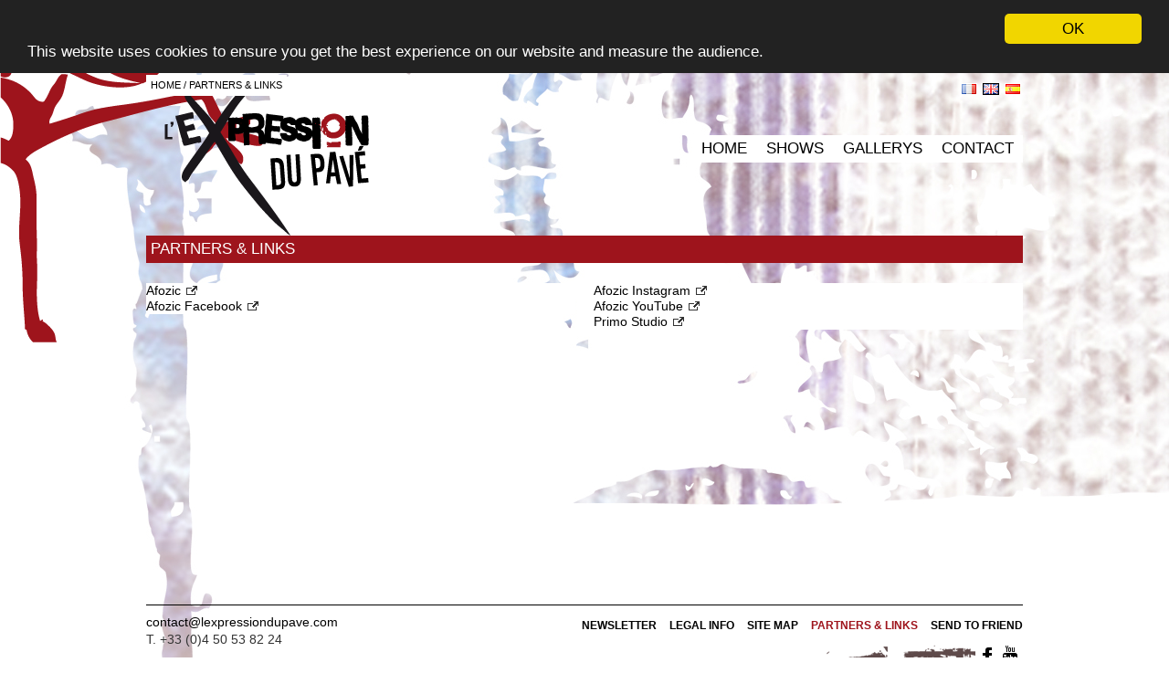

--- FILE ---
content_type: text/html; charset=utf-8
request_url: https://lexpressiondupave.com/en/partenaires/
body_size: 2056
content:
e<!DOCTYPE html PUBLIC "-//W3C//DTD XHTML 1.0 Strict//EN"
"http://www.w3.org/TR/xhtml1/DTD/xhtml1-strict.dtd">
<html xmlns="http://www.w3.org/1999/xhtml" xml:lang="en" lang="en">
<head>
<meta http-equiv="content-type" content="text/html; charset=utf-8" />

 <title>L'expression du pavé &raquo; Partners &amp; Links</title>

 <meta name="Keywords" content="Afozic Production, spectacles, concerts et événements,AFOZIC PRODUCTION, SPECTACLES, CONCERTS, ÉVÉNEMENTS, ARTISTES, TOURNÉES" />
 <meta name="Description" content="Afozic : organisation de spectacles, concerts, évènements. Artistes, musiciens, musique. Animation, programmation, tournées..." />
 <meta name="Copyright" content="META_COPYRIGHT" />

 
 <meta name="Robots" content="index,follow" />

 <meta name="Author" content="L'expression du pavé" />
 <meta http-equiv="Cache-Control" content="#" />

 <meta http-equiv="imagetoolbar" content="false" />

 <link rel="stylesheet" media="screen" type="text/css" href="/css/ps.site.css" />

 <script type="text/javascript" src="//ajax.googleapis.com/ajax/libs/jquery/1.7.1/jquery.min.js"></script>
 <script type="text/javascript" src="/js/jquery.validate.min.js"></script>


 <link href="/js/jplayer/skin-q6/ps.jplayer.q6.css" rel="stylesheet" type="text/css" />
 <script type="text/javascript" src="/js/jquery.jplayer.min.js"></script>
 <script type="text/javascript" src="/js/jplayer.playlist.min.js"></script>

 <script type="text/javascript" src="/js/jquery.jcarousel.min.js"></script>
 <script type="text/javascript" src="/js/ps.jquery.slideshow4.js"></script>
 <script type="text/javascript">	var lang = 'en';	</script>
 <script type="text/javascript" src="/js/ps.site.js"></script>

<script type="text/javascript">
    window.cookieconsent_options = {"message":"This website uses cookies to ensure you get the best experience on our website and measure the audience.","dismiss":"OK","learnMore":"More info","link":null,"theme":"dark-top"};
</script>

<script type="text/javascript" src="//cdnjs.cloudflare.com/ajax/libs/cookieconsent2/1.0.9/cookieconsent.min.js"></script>
</head>
<body class="partenaires en">
<img src="/img/bonhomme.png" alt="L'expression du pavé" id="bonhomme" />

<div id="wrap">
	<div id="header" class="wrapper">
		<a id="logo" href="/en/" title="L'expression du pavé" class="imgreplace">L'expression du pavé</a>


		<ul id="lang" class="en">
			<li><a title="Version francaise" href="/fr/partenaires" id="lang-fr" class="imgreplace">fr</a></li>
			<li><a title="English version" href="/en/partenaires" id="lang-en" class="imgreplace">en</a></li>
			<li><a title="Spanish version" href="/es/partenaires" id="lang-es" class="imgreplace">es</a></li>
		</ul><!-- #lang -->

		<ul id="mainmenu">
							<li class="index  row-leader">
				<a href="/en/" title="Home">Home</a>

				</li>
							<li class="spectacles ">
				<a href="/en/spectacles/" title="Shows">Shows</a>

				</li>
							<li class="galeries ">
				<a href="/en/galeries/" title="Gallerys">Gallerys</a>

				</li>
							<li class="contact ">
				<a href="/en/contact/" title="Contact">Contact</a>

				</li>
					</ul>

		<div id="breadcrumb" class="">
						<a href="/en/">Home</a>
				/ <a href="/en/partenaires">Partners &amp; Links</a>
				

				

				
				

					</div>

		
 </div><!-- #header -->

	<div id="main" class="wrapper">

		<div id="page" class="clearfix"><h3 class="page-ttl red">Partners &amp; Links</h3>
<br class="clear" />
<div class="col-1 bg">
	<a href="https://www.afozic.com/" title="Afozic" class="external blank">
	 Afozic
	</a><br />
	<a href="https://www.facebook.com/Afozic" title="Afozic Facebook" class="external blank">
	 Afozic Facebook
	</a><br />
</div>


<div class="col-1 bg last">
	<a href="https://www.instagram.com/afozic/" title="Afozic Instagram" class="external blank">
	 Afozic Instagram
	</a><br />
	<a href="https://www.youtube.com/user/afozic1" title="Afozic YouTube" class="external blank">
	 Afozic YouTube
	</a><br />
	<a href="https://primostudio.com" title="Primo Studio" class="external blank">
	 Primo Studio
	</a><br />
</div>


		</div><!-- #page -->
	</div><!-- #main -->

</div><!-- #wrap -->


<div id="footer" class="wrapper">

		<div id="footer-contact"><p><a href="mailto:contact@lexpressiondupave.com">contact@lexpressiondupave.com</a><br />
				T. +33 (0)4 50 53 82 24</p>

		</div>

			<ul class="foot-menu">
							<li class=" row-leader">
					<a href="/en/newsletter/" title="Newsletter" class="newsletter">Newsletter</a>
				</li>
							<li class="">
					<a href="/en/legal/" title="Legal info" class="legal">Legal info</a>
				</li>
							<li class="">
					<a href="/en/plansite/" title="Site map" class="plansite">Site map</a>
				</li>
							<li class="selected">
					<a href="/en/partenaires/" title="Partners &amp; Links" class="partenaires">Partners &amp; Links</a>
				</li>
							<li class="">
					<a href="/en/envoyerami/" title="Send to friend" class="envoyerami">Send to friend</a>
				</li>
						</ul>

		<div id="footer-social">
			<a href="//www.facebook.com/pages/Afozic-Prod/143704938977993" id="footer-fb" class="blank imgreplace">Facebook</a>
			<a href="//www.youtube.com/user/afozic1" id="footer-yt" class="blank imgreplace">YouTube</a>
		</div>

		<a id="ps-logo" href="//www.primostudio.com" title="Go to Primo Studio" class="imgreplace blank">Primo Studio</a>

</div><!-- #footer -->



<!-- INCLUDE GOOGLE CODE HERE -->
<script type="text/javascript">

  var _gaq = _gaq || [];
  _gaq.push(['_setAccount', 'UA-31918997-1']);
  _gaq.push(['_trackPageview']);

  (function() {
    var ga = document.createElement('script'); ga.type = 'text/javascript'; ga.async = true;
    ga.src = ('https:' == document.location.protocol ? 'https://ssl' : 'http://www') + '.google-analytics.com/ga.js';
    var s = document.getElementsByTagName('script')[0]; s.parentNode.insertBefore(ga, s);
  })();

</script>
<!-- INCLUDE GOOGLE CODE HERE -->

</body>
</html>

--- FILE ---
content_type: text/css
request_url: https://lexpressiondupave.com/css/ps.site.css
body_size: 6697
content:
html, body, div, span, applet, object, iframe,
h1, h2, h3, h4, h5, h6, p, blockquote, pre,
a, abbr, acronym, address, big, cite, code,
del, dfn, em, img, ins, kbd, q, s, samp,
small, strike, strong, sub, sup, tt, var,
b, u, i, center,
dl, dt, dd, ol, ul, li,
fieldset, form, label, legend,
table, caption, tbody, tfoot, thead, tr, th, td,
article, aside, canvas, details, embed,
figure, figcaption, footer, header, hgroup,
menu, nav, output, ruby, section, summary,
time, mark, audio, video {
	margin: 0;
	padding: 0;
	border: 0;
	font-size: 100%;
	font: inherit;
	vertical-align: baseline;
}
/* HTML5 display-role reset for older browsers */
article, aside, details, figcaption, figure,
footer, header, hgroup, menu, nav, section {
	display: block;
}
body {
	line-height: 1;
}
ol, ul {
	list-style: none;
}
blockquote, q {
	quotes: none;
}
blockquote:before, blockquote:after,
q:before, q:after {
	content: '';
	content: none;
}
table {
	border-collapse: collapse;
	border-spacing: 0;
}
:focus {
	outline: 0;
}
/* RESET */
/* FONTS MIN */
body {font:14px helvetica,arial,clean,sans-serif;*font-size:small;*font:x-small;}table {font-size:inherit;font:100%;}select, input, textarea {font:99% arial,helvetica,clean,sans-serif;}pre, code {font:115% monospace;*font-size:100%;}body * {line-height:1.22em;}
/* FONTS MIN */
/* ----- ELEMENTS ----- */
/*HEADINGS & PARAGRAPHS */
h1{font-size:1.6em;}
h2{font-size:1.4em;}
h3{font-size:1.2em;}
h4{font-size:1.1em;}
h5{font-size:1.05em;}
h6{font-size:1.0em;}


h1,h2,h3,h4,h5,h6{margin-bottom:5px;font-weight:normal}


p{line-height:1.5em;clear:both;display:block; margin-bottom:10px;}

ul,ol{ }

blockquote{ padding:10px; background-color:#fafafa; font-style:italic; color:#333; /**/}
/* ----- LINKS ----- */
a,a:visited, a:active, a:focus{color:#000;text-decoration:none;/**/}
a:hover{color:#9E141C;text-decoration:underline;}

/* ----- IMAGES ----- */
img{ border:none; }
/*hr { border: 0; height:1px; color: #ccc; background-color: #333; margin:10px 0;clear:both; }*/
hr {border: none 0;
border-top: 1px dotted #333;/*the border*/
width: 100%;
height: 1px;/*whatever the total width of the border-top and border-bottom equal*/
}

/* ----- TABLES ----- */
table {
 text-align:left;
 margin-bottom:10px;
 width:100%;
}
th,td{text-align:left;}
/*tr{background: #eee;border-bottom:1px dotted #333;}

tr.alt {background: #ddd;}
th{background: #333;}
td,th{vertical-align:top;padding:4px;}
td{border:1px dotted #333; }
*/
/* ----- FORMS ----- */
form {text-align:left;margin:0;padding:0;}
select, option{text-align:left;/*width:120px;*/}
input[type=text],input[type=password],input[type=submit], select, textarea {
  color: #666;
	padding:2px;
}
textarea {overflow: auto;}

input.warning, select.warning, textarea.warning {
/*	border:1px solid #CD0A0A;*/
	color:#CD0A0A;
}

label{margin-right:4px;display:block;vertical-align:top;padding:4px 0;}
legend{padding:10px 0;font-size:1.4em;}

fieldset{/*width:560px;margin:0 auto;*/}
fieldset div{float:left;width:246px;/*padding-right:10px;*/}
fieldset div.last{ margin:0; }
fieldset p{padding-right:5px;}
/*fieldset div input{width:140px;}*/

#ui-datepicker-div{z-index:9999;}

/* ----- DEFINITIONS ----- */
dt{font-weight:bold; color:#000;padding-bottom:2px}
dt a:link,dt a:visited,dt a:active{color:#000;text-decoration:none;border:none;display:block;background-color:#70BAD4;padding:3px;}
dt a:hover {color:#70BAD4;background-color:#333;}
pre{background:#F4F3EB;color:#333;width:90%;/*position:absolute;z-index:1000;*/}
/* ELEMENTS */

/** UTILITY CLASSES **/
.centered{margin-left:auto;margin-right:auto;display: block;text-align: center;}
.clear{clear:both;}
.space{margin:10px 0;}
.block{display:block;}
.text-right{text-align:right}
.text-center{text-align:center}
.bold{font-weight:bold}
.italic{font-style:italic}
.floatright{float:right}
.floatleft{float:left}
.error{color:red}
.notify{color:orange}
.white{color:white}
.black{color:black}
.nomargin{margin:0}
.hide{display:none}
.warning{background:pink;padding:10px;}
.small{font-size:.8em;}
.margintop20{margin-top:30px;}

.return{
display:block;
/*text-align:right;*/
font-weight:bold;
padding:10px 0;
margin-bottom:20px;
border-bottom:1px solid #ccc;
}


.imgreplace, .imgreplace:hover {
display:block;
overflow:hidden;
text-indent:-9999em;
}
a.external{
background:transparent url(ico-external.gif) no-repeat right -22px;
padding-right:20px;
}
a.external:hover {background-position:right -2px;}

.pdf {
	background: url(ico-pdf.png) no-repeat left center;
	padding:2px 0 2px 32px;
	line-height: 28px; display:block
}
.dossier {
	background: url(ico-dossier.png) no-repeat left center;
	padding:2px 0 2px 32px;
	line-height: 28px; display:block
}
.doc {
	background: url(doc.gif) no-repeat right center;
	padding:2px 20px 2px 0;
	line-height: 14px; /* To center the text vertically with the icon */
}
.jpg {
	background: url(ico-jpg.png) no-repeat right center;
	padding:2px 20px 2px 0;
	line-height: 14px; /* To center the text vertically with the icon */
}

.shadow {
-moz-box-shadow: 0px 0px 3px #333;
-webkit-box-shadow: 0px 0px 3px #333;
box-shadow: 0px 0px 3px #333;
/* For IE 8 */
-ms-filter: "progid:DXImageTransform.Microsoft.Shadow(Strength=2, Direction=0, Color='#333333')";
/* For IE 5.5 - 7 */
filter: progid:DXImageTransform.Microsoft.Shadow(Strength=2, Direction=0, Color='#333333');
}

.responsive{max-width:100%;height:auto;}
.full{width:100%;height:auto;}
/* CLEAR FIX*/
.clearfix:after {
	content: ".";
	display: block;
	height: 0;
	clear: both;
	visibility: hidden;}
.clearfix {display: inline-block;}
/* Hides from IE-mac \*/
* html .clearfix { height: 1%;}
.clearfix {display: block;}
/* End hide from IE-mac */

/***  PS STYLES  ***/
html, body {
height: 100%;
	padding:0px;
	margin:0px;
	/*font-family: 'CabinRegular' Helvetica, ,Arial,Tahoma, Verdana, sans-serif;*/
	font-family: Helvetica, ,Arial,Tahoma, Verdana, sans-serif;
 color:#000;
	}
/*Opera Fix*/
body:before {/* thanks to Maleika (Kohoutec)*/
content:"";
height:100%;
float:left;
width:0;
margin-top:-32767px;/* thank you Erik J - negate effect of float*/
}
body {
 background:#fff url("../img/body-bg.jpg") repeat-y center top;

}

#wrap {  min-height: 100%;}
#main {padding-bottom: 140px;}
#footer {margin-top: -140px;height:140px;
	clear:both;position:relative;
}
.wrapper {margin:0 auto;width:960px;}


#header {height:176px;position:relative;}

#logo{
 position:absolute; z-index:999;
 top:10px;	left:20px;
 background:transparent url('../img/lexpresz-logo.png') no-repeat top left;
 width:224px;height:166px;
}
#strapline{
 position:absolute;	top:50px;	left:160px;z-index:1000;
 font-size:1.4em; color:#8c827a; font-weight:bold;
}
#bonhomme{position:absolute;	top:0px;	left:0px;z-index:-1;}
/* LANG */
#lang{position:absolute; top:9px;right:2px;z-index:9999;}
#lang li{float:left; margin-left:6px;}
#lang a {width:16px;height:11px;float:left;border:1px solid #fff;}

#lang-fr{ background:transparent url('flags/fr.png') no-repeat 0px 0px;}
#lang-en{ background:transparent url('flags/en.png') no-repeat 0px 0px;}
#lang-es{ background:transparent url('flags/es.png') no-repeat 0px 0px;}

.fr #lang-fr,
.en #lang-en,
.es #lang-es,
#lang a:hover {border:1px solid #000;}
/*
#header-social{position:absolute;right:0px;top:40px;}
#header-social li{float:left; margin-left:2px;}
#header-fb{height:33px;width:32px;
background:transparent url('../img/header-fb.png') no-repeat top left;
}
#header-yt{height:33px;width:32px;
background:transparent url('../img/header-yt.png') no-repeat top left;
}
*/
#breadcrumb {position:absolute;top:0px;left:0;background:#fff;padding:5px;font-size:.8em;text-transform:uppercase;z-index:1000;}
/** MENUS **/
#topmenu {position:absolute;right:80px;font-size:1em;}
#mainmenu {position:absolute;top:66px;right:0px;font-size:1.2em;background:#fff;}
#topmenu li,#mainmenu li{ float:left; margin-left:1px; text-align:center; }
#topmenu li{margin-left:10px; }
#mainmenu li.row-leader,#topmenu li.row-leader{ margin:0;}
#topmenu a,#mainmenu a {padding:5px 10px;display:block;text-transform:uppercase}

#topmenu a:hover,#mainmenu a:hover,
#topmenu .selected a,#mainmenu .selected a,
.artistespectacle #mainmenu .artistesspectacles a,
.evenement #mainmenu .organisationevenements a{background:#9E141C;color:#fff;text-decoration:none;}



form.searchform{position:absolute;right:0px;top:95px;width:230px;}
input.formfield{
    border: 1px solid #BBBBBB;
    font-family: inherit;
    font-size: 16px;/**/
    padding: 3px 3px;
    width:180px;
}
form.newsletterform {padding-top:0px;}
form.newsletterform h5{margin:0px;}
form.newsletterform input.formfield{width:140px;}
input.formbutton{
background-color: #fff;
    border: 1px solid #bbb;
    color: #000;
    font-family: inherit;
    font-size: 11px;/**/
    font-weight: bold;
    height: 23px;
    min-width: 34px;
    padding: 0 4px;
		-webkit-border-radius: 2px;-moz-border-radius: 2px;border-radius: 2px;

}
/**** FOOTER ***/
#footer { color:#333;background:transparent url('../img/bg-footer.png') no-repeat center bottom;
position:relative;border-top:1px solid #000; }


#footer ul.foot-menu {position:absolute;right:0px;top:15px; font-size:.86em;font-weight:bold;}
#footer ul.foot-menu li{float:left;margin-left:14px;}
#footer ul.foot-menu li.row-leader{margin-left:0px}
#footer p {margin:0;}
#footer a{color:#000;}
#footer a:hover,#footer ul.foot-menu li.selected a{color:#9E141C;text-decoration:none;}

#footer ul li a,#footer li span.ttl {text-transform:uppercase;}
#footer li span.ttl {font-weight:bold;}

#footer-contact{position:absolute;left:0;top:10px;}
#footer-social{position:absolute;right:0;top:40px;background:#fff;padding:2px;}
#footer-fb{float:left;
height:24px;width:24px;
background:transparent url('facebook.png') no-repeat top left;
}
#footer-yt{float:left;
height:24px;width:24px;
background:transparent url('youtube.png') no-repeat top left;
}


#footer #ps-logo {position:absolute;right:0;bottom:10px;
height:20px;width:20px;
background:transparent url(footer-logo-ps.png) no-repeat right 3px;
}
#footer #ps-logo:hover { color:#333; background:transparent url('footer-logo-ps.png') no-repeat right -39px;}

/*********** PAGE ****************/
#page{padding-bottom:20px;}

.submenu-holder { display:block;background:#000;margin-bottom:4px;  }
/*.submenu {display:block;background:#8c827a;font-weight:bold; }*/
.submenu li{ float:left;padding:0; text-align:center;/*background:#8c827a;*/ margin:0;}
.submenu li.row-leader{ margin:0;}
.submenu a {padding:5px;border-left:2px solid #fff;display:block;text-decoration:none;text-transform:uppercase;color:#fff;}
.submenu li.row-leader a{  border:none;}
.submenu a:hover,.submenu .selected a {background:#9E141C;color:#fff;text-decoration:none;}
.subsub{font-size:.90em}

/****************************/

.items-list,.item-presse-images{margin:0 0 10px 0;display:block }
.items-list li,.item-presse-images li{ float:left;margin:0 0 2px 2px; }
.items-list li.row-leader,.item-presse-images li.row-leader{margin-left:0px;clear:left;}
.items-list li.row-end{ }
.items-list a{text-decoration:none;display:block;padding:10px;width:216px;}
.index .items-list a{text-decoration:none;display:block;padding:10px;width:190px;}
.item-presse-images a{text-decoration:none;display:block;}
/*.news .items-list a{height:auto;}*/

#news-img{line-height:0px;margin-bottom:20px; height:auto;width:98%;float:right}

/*.items-list.videos a,.items-list.images a{height:auto;}.items-list.videos a{}*/
.items-list.videos a{height:auto;width:auto;}


.items-list a:hover{background:#9E141C;color:#fff;/*background:#9E141C;*/}

.list-item-ttl{display:block;font-size:1em;height:34px;position:relative}
.list-item-ttl span{position:absolute;bottom:5px;}
.list-item-strong{display:block;padding:5px 0 0 0;/*font-weight:bold;*/}
.list-item-txt{}
/****************************/


.plansite #page ul li {float:left;margin-left:10px;}
.plansite #page ul li.wide {float:left;margin-left:10px;width:240px}
.plansite #page ul li.row-leader {margin-left:0px;}
.plansite #page ul li li{float:none;width:auto;}













/****************************/

/* SLIMBOX */

#lbOverlay {
	position: fixed;
	z-index: 9999;
	left: 0;
	top: 0;
	width: 100%;
	height: 100%;
	background-color: #000;
	cursor: pointer;
}

#lbCenter, #lbBottomContainer {
	position: absolute;
	z-index: 9999;
	overflow: hidden;
	background-color: #000;
}

.lbLoading {
	background: #fff url(loading.gif) no-repeat center;
}

#lbImage {
	position: absolute;
	left: 0;
	top: 0;
	border: 2px solid #000;
	background-repeat: no-repeat;
}

#lbPrevLink, #lbNextLink {
	display: block;
	position: absolute;
	top: 0;
	width: 50%;
	outline: none;
}
#lbPrevLink {
	left: 4px;
}

#lbPrevLink:hover {
	background: transparent url(prev-btn.png) no-repeat 0 48%;
}

#lbNextLink {
	right: 4px;
}

#lbNextLink:hover {
	background: transparent url(next-btn.png) no-repeat 100% 48%;
}

#lbBottom {
	font-family: Verdana, Arial, Geneva, Helvetica, sans-serif;
	font-size: 10px;
	color: #ccc;
	line-height: 1.4em;
	text-align: left;
	border: 2px solid #000;
	border-top-style: none;
}

#lbCloseLink {
	display: block;
	float: right;
	width: 66px;
	height: 22px;
	background: transparent url(closelabel.gif) no-repeat center;
	margin: 1px 0;
	outline: none;
}

#lbCaption, #lbNumber {
	margin-right: 71px;padding:1px 5px;
}

#lbCaption {
	font-weight: bold;
}
/*********************************************/

/*********************************************/
.media-holder{
 margin:0 auto 30px auto;
 clear:both;
 position:relative;
}
.media-holder.slider{height:230px;background:#000;}
.media-holder.news{width:680px;height:320px;}
.media-holder.item{width:960px;height:381px;background:#000;/**/}
.media-slideshow{ position:absolute;top:0px; }
.organisationevenements .media-slideshow{ position:absolute;top:0px; }
.item-slider{ width:660px;height:380px;  position:relative; }
.organisationevenements .item-slider{ height:420px; }

.media-list{position:absolute;right:0px;bottom:8px;width:300px;height:340px;}
.media-list.audio,.media-list.video{display:none}

.media-list.images li,.media-list.video li{ float:left;text-align:center; width:150px;}
.media-list.video img{ width:100%;height:auto;}
.media-list li.row-leader{ clear:left;}

.media-list.images a,.media-list.video a{
position:relative; display:block;line-height:.6em;
border:1px solid #333;background:#444;
}
.media-list.images span,.media-list.video span{
position:absolute;top:13px;left:42px;
width:60px;height:60px;
background:transparent url('video.play.png') no-repeat 0px 0px;
}
.media-list.images a:hover span,.media-list.video a:hover span{background-position:0px -60px;}
.media-list.images li.last a,.media-list.video li.last a{border-left:none; }
.media-list.images li a:hover,.media-list.video li a:hover{border-color:#9E141C; }
.media-list.images li.selected a,.media-list.video li.selected a{border-color:#fff; }

.media-jplayer{position:absolute;z-index:999;bottom:-30px;width:960px;height:40px;background:#555;}
.media-video{position:absolute;bottom:0px;width:660px;height:380px;display:none;}

.media-tabs{position:absolute;right:0px;top:0px;width:300px;height:40px;}
.media-tabs li{ float:left;margin-left:1px;text-align:center; }
.media-tabs li.row-leader{margin-left:0px; }
.media-tabs li a{padding:8px 5px;background:#333;color:#fff;width:89px;display:block }
.media-tabs li a:hover,.media-tabs li a.active{background:#9E141C; }

/****  SLIDESHOW   ****/
.slideshow {
 height:100%;
 width:100%;
 position:relative;
 overflow:hidden;
}
.slideshow img {
	position:absolute;
	top:0px;
	left:0px;
	display:none;/**/
}
.slideshow a {	border:0;	display:block;width:100%;height:100%}
.slideshow-nav{	position:relative;}
.slideshow-nav a {
	position:absolute;
	top:90px;
	z-index:99;
	cursor:pointer;
	display:block;
	width:32px;
	height:32px;
	background:url(arrows2.png) no-repeat;
	text-indent:-9999px;
	border:0;
}
.media-holder.item .slideshow-nav a{top:180px;}
.slideshow-nav a:hover {}
#slideshow-prev{left:10px;}
#slideshow-prev:hover{background-position:0px -32px;}/**/
#slideshow-next{right:10px;background-position:-32px 0;}
#slideshow-next:hover{background-position:-32px -32px;}/**/

/* Caption styles */
.slideshow-caption {
	position:absolute;
	left:0px;
	bottom:10px;
	padding:5px;
	background:#fff;/*width:300px;*/
	color:#000;
	opacity:0.8; /* Overridden by captionOpacity setting */
	z-index:89;
}
.slideshow-caption p {margin:0;}
.slideshow-caption a {display:inline !important;}
.slideshow-html-caption{display:none;}
.cap{display:inline-block;}
.cap-ttl { color:#9E141C;	font-size:1.2em;text-transform:uppercase; }
.cap-txt { color:#000; }


.slideshow-copyright {
	position:absolute;
	right:2px;
	bottom:10px;
	color:#fff;text-shadow:1px 1px 1px #555;
	z-index:89;
}

/***********************/

.carousel { height:460px;width:100%;/* overflow:hidden; padding:20px 0; */position: relative;border:1px solid #8C827A;}
.carousel .viewport { width: 100%; height: 460px; overflow: hidden; position: relative; }

.carousel .buttons { display: block; text-indent: -999em;  /*overflow: hidden;*/ position:absolute;height:16px;width:63px; }
.carousel .next { right:0;bottom:-30px;background:transparent url(slider-vertical-next.png) no-repeat 0px 0px;padding-bottom:10px; }
.carousel .next:hover {background-position:0px -26px; }
.carousel .prev { right:0;top:-30px;background:transparent url(slider-vertical-prev.png) no-repeat 0px 0px; padding-top:10px;}
.carousel .prev:hover {background-position:0px -26px; }

.carousel .disable { visibility: hidden; }
.carousel .overview { list-style: none; position: absolute; width: 450px; left: 0 top: 0; }
.carousel .overview li{ margin: 0 20px 0 0; height:140px; border-bottom: 1px solid #8C827A;padding:4px;}
.carousel .overview li img{ height: 100px;width:auto;}


/***********************/
.jcarousel-container {
    border:1px solid #8C827A;background:#fff;
}

.jcarousel-direction-rtl {
	direction: rtl;
}

.jcarousel-container-horizontal {
    width:100%;
}

.jcarousel-container-vertical {
    height:460px;width:100%;
}

.jcarousel-clip {
    overflow: hidden;
}

.jcarousel-clip-horizontal {
    width:  245px;
    height: 75px;
}

.jcarousel-clip-vertical {
    height:460px;width:100%;
}

.jcarousel-item {
      height:140px; border-bottom: 1px solid #8C827A;padding:4px;
}
.jcarousel-item img{ height: 100px;width:auto;}

.jcarousel-item-horizontal {
	margin-left: 0;
    margin-right: 10px;
}

.jcarousel-direction-rtl .jcarousel-item-horizontal {
	margin-left: 10px;
    margin-right: 0;
}

.jcarousel-item-vertical {
   /* margin: 0 20px 0 0;*/
}

.jcarousel-item-placeholder {
    background: #fff;
    color: #000;
}

/**
 *  Horizontal Buttons
 */
.jcarousel-next-horizontal {
    position: absolute;
    top: 43px;
    right: 5px;
    width: 32px;
    height: 32px;
    cursor: pointer;
    background: transparent url(next-horizontal.png) no-repeat 0 0;
}

.jcarousel-direction-rtl .jcarousel-next-horizontal {
    left: 5px;
    right: auto;
    background-image: url(prev-horizontal.png);
}

.jcarousel-next-horizontal:hover,
.jcarousel-next-horizontal:focus {
    background-position: -32px 0;
}

.jcarousel-next-horizontal:active {
    background-position: -64px 0;
}

.jcarousel-next-disabled-horizontal,
.jcarousel-next-disabled-horizontal:hover,
.jcarousel-next-disabled-horizontal:focus,
.jcarousel-next-disabled-horizontal:active {
    cursor: default;
    background-position: -96px 0;
}

.jcarousel-prev-horizontal {
    position: absolute;
    top: 43px;
    left: 5px;
    width: 32px;
    height: 32px;
    cursor: pointer;
    background: transparent url(prev-horizontal.png) no-repeat 0 0;
}

.jcarousel-direction-rtl .jcarousel-prev-horizontal {
    left: auto;
    right: 5px;
    background-image: url(next-horizontal.png);
}

.jcarousel-prev-horizontal:hover,
.jcarousel-prev-horizontal:focus {
    background-position: -32px 0;
}

.jcarousel-prev-horizontal:active {
    background-position: -64px 0;
}

.jcarousel-prev-disabled-horizontal,
.jcarousel-prev-disabled-horizontal:hover,
.jcarousel-prev-disabled-horizontal:focus,
.jcarousel-prev-disabled-horizontal:active {
    cursor: default;
    background-position: -96px 0;
}

/**
 *  Vertical Buttons
 */
.jcarousel-next-vertical {
    position: absolute;
    bottom: 5px;
    left: 43px;
    width: 32px;
    height: 32px;
    cursor: pointer;
    background: transparent url(next-vertical.png) no-repeat 0 0;
}

.jcarousel-next-vertical:hover,
.jcarousel-next-vertical:focus {
    background-position: 0 -32px;
}

.jcarousel-next-vertical:active {
    background-position: 0 -64px;
}

.jcarousel-next-disabled-vertical,
.jcarousel-next-disabled-vertical:hover,
.jcarousel-next-disabled-vertical:focus,
.jcarousel-next-disabled-vertical:active {
    cursor: default;
    background-position: 0 -96px;
}

.jcarousel-prev-vertical {
    position: absolute;
    top: 5px;
    left: 43px;
    width: 32px;
    height: 32px;
    cursor: pointer;
    background: transparent url(prev-vertical.png) no-repeat 0 0;
}

.jcarousel-prev-vertical:hover,
.jcarousel-prev-vertical:focus {
    background-position: 0 -32px;
}

.jcarousel-prev-vertical:active {
    background-position: 0 -64px;
}

.jcarousel-prev-disabled-vertical,
.jcarousel-prev-disabled-vertical:hover,
.jcarousel-prev-disabled-vertical:focus,
.jcarousel-prev-disabled-vertical:active {
    cursor: default;
    background-position: 0 -96px;
}

#mycarousel li{cursor:pointer;}


/***********************/
.agenda-holder{
overflow:auto;
width:450px;
height:280px;
border:1px solid #8C827A;


scrollbar-face-color: #000000;
scrollbar-highlight-color: #000000;
scrollbar-shadow-color: #000000;
scrollbar-3dlight-color: #000000;
scrollbar-arrow-color: #000000;
scrollbar-track-color: #000000;
scrollbar-darkshadow-color: #000000;
}
.agenda-holder li{
/*width:10%;*/
display:block; /*border-bottom:1px solid #fff;*/
background:#fff;
}
.agenda-holder a{text-decoration:underline}
.agenda-holder li.alt{background:#f1f1f1;}
.agenda-holder li.last{border:none;}
.event-info,.event-date{ padding:4px;float:left;}
.event-date{ width:9%;display:table-cell;font-weight:bold; background:#9E141C;}
.event-date span{ display:block; font-size:1.2em;line-height:1.2em;}
.event-info{ width:86%;}
.event-info p{ margin:0;}

/************************/
.btn-social { margin-right:14px;}
.btn-social.last { margin-right:0px;}

.btn-more,a.btn-more{ background:#9E141C;color:#fff;padding:4px;display:inline-block;margin:6px 0; }
/************************/


.tsr-container{display:block;margin-bottom:20px;margin-top:10px;background:#333;}

.tsr{float:left;
position:relative;
height:296px;
/*margin-left:1px;*/
}
a.tsr:hover span{text-decoration:underline;}
.tsr-col{width:478px;background:#ccc;}
.tsr-half{width:240px;background:#eee;}
.tsr.last{margin:0;}
.tsr.first{margin:0;}

.page-ttl,.tsr-ttl {padding:5px;color:#fff;display:block;text-transform:uppercase;}
.tsr-ttl{display:inline-block;}

.page-ttl a,.tsr-ttl a{color:#fff;}

h4.page-ttl,h4.tsr-ttl{font-size:1em;margin-top:20px;}
h5.page-ttl,h5.tsr-ttl{font-size:.9em}




.page-ttl.red,.tsr-ttl.red{ background:#9E141C;}
.page-ttl.white,.tsr-ttl.white,
.page-ttl.white a,.tsr-ttl.white a{ background:#fff;color:#000;}
.page-ttl.black,.tsr-ttl.black{ background:#000;color:#fff;}
.page-ttl.grey,.tsr-ttl.grey{ background:#8C827A;color:#fff;}
.tsr-ttl{position:absolute;top:210px;font-size:1.2em;z-index:99}
.tsr-info{position:absolute; background:#fff;padding:20px; height:256px;width:200px;}
.tsr-ttl.right,.tsr-info.right{right:0px;}
.tsr-ttl.high{top:40px;}

.tsr-info .tsr-ttl{position:absolute;top:10px;left:-20px;  }
.tsr-info .tsr-ttl.right{position:absolute;top:10px;left:auto;right:-20px;  }
.tsr-info span{ font-size:1.2em;display:inline-block;text-transform:uppercase; }
.tsr-info ul{font-weight:bold;font-style:normal;font-size:.96em;margin-top:30px;}
.tsr-info ul.right{text-align:right;}



/****************************/
ul.content-list{list-style:disc inside;padding-left:10px;margin-bottom:5px}
img.floatleft{ margin-right:10px;margin-bottom:10px;}
img.floatleft.last{ margin-right:0px;}
img.floatleft{ margin-right:10px;margin-bottom:10px;}
img.floatright{ margin-left:10px;margin-bottom:10px;}
img.floatright.last{ margin-left:0px;}

input.bbtn,a.bbtn,#footer a.bbtn{width:180px;padding:10px;background:#fff;text-align:center;color:#000;display:block;
-webkit-border-radius: 6px;-moz-border-radius: 6px;border-radius: 6px;font-weight:bold;
margin-top:10px;
}
img.responsive{width:100%;height:auto;}
/*** LAYOUT CLASSES ***/
.grid-1,.grid-2,.grid-3{
width:306px;
margin-right:20px;
margin-bottom:20px;
float:left;
}
.grid-2{ width:634px;}
.grid-3{ width:960px;margin-right:0;display:block; clear:both;float:none}

.col-1{
width:49%;
margin-right:2%;
margin-bottom:20px;
float:left;
}
.inner{padding:10px;}
.bg {background:#fff;}
.clearbox{display:block;clear:both;}
.col-social{ float:right;margin-right:0; }
.col-inner-half {float:left;width:48%;margin:10px 0;}
.grid-inner-1 {float:left;width:100px;margin:0 10px 0 0;}


.grid-1.last,.grid-2.last,.grid-3.last,.col-1.last,.col-inner-half.last,.grid-inner-1.last {margin-right:0;}

--- FILE ---
content_type: text/css
request_url: https://lexpressiondupave.com/js/jplayer/skin-q6/ps.jplayer.q6.css
body_size: 2405
content:
/*
 * Skin for jPlayer Plugin (jQuery JavaScript Library)
 * http://www.jplayer.org
 *
 * Skin Name: Blue / Dark
 *
 * Copyright (c) 2010 Happyworm Ltd & Per Sandström
 * Dual licensed under the MIT and GPL licenses.
 *  - http://www.opensource.org/licenses/mit-license.php
 *  - http://www.gnu.org/copyleft/gpl.html
 *
 * Author: Per Sandström – http://www.helloper.com
 * Skin Version: 1.0 (jPlayer 2.0.0)
 * Date: 20th March 2011
 */

div.jp-audio,
div.jp-video,
div.jp-audioplaylist {
	/* Edit the font-size to counteract inherited font sizing.
	 * Eg. 1.25em = 1 / 0.8em
	 */
	color: #CCC;
	font-size: 1em; /* No parent CSS that can effect the size in these demos */
	font-family: 'Helvetica Neue', sans-serif;
	line-height: 1.6;	
	-ms-text-size-adjust:none;
	-webkit-text-size-adjust:none;
}

div.jp-audio {
    width: 960px;
}

div.jp-audioplaylist {
  width: 430px;
	float:left;
}


div.jp-video-270p {
	width: 480px;
}

div.jp-video-360p {
	width: 640px;
}

div.jp-interface {
  background: #444;
  background: -moz-linear-gradient(top, #333, #000);
	background: -o-linear-gradient(top, #333, #000);
	background: -webkit-gradient(linear, left top, left bottom, from(#333), to(#000));
  filter: progid:DXImageTransform.Microsoft.gradient(startColorstr='#333333', endColorstr='#000000');
	-ms-filter: "progid:DXImageTransform.Microsoft.gradient(startColorstr=#333333, endColorstr=#000000)";
  border: 0;
	position: relative;
	width: 100%;
}

div.jp-audio div.jp-type-single div.jp-interface {
	border-bottom: none;
	height: 48px;
}

div.jp-audio div.jp-type-playlist div.jp-interface {
	height: 40px;
}

div.jp-audio div.jp-type-header div.jp-interface {
	height: 42px;
}

div.jp-video div.jp-type-single div.jp-interface {
	border-bottom: none;
	-moz-border-radius: 0;
	-webkit-border-radius: 0;
	border-radius: 0;
	height: 60px;
}

div.jp-video div.jp-type-playlist div.jp-interface {
  -moz-border-radius: 0;
	-webkit-border-radius: 0;
	border-radius: 0;
	height:60px;
}

div.jp-video div.jp-type-header div.jp-interface {
  -moz-border-radius: 0;
	-webkit-border-radius: 0;
	border-radius: 0;
	height:60px;
}

div.jp-interface ul.jp-controls {
	list-style-type: none;
	margin: 0;
	padding: 0;
}

div.jp-interface ul.jp-controls li {
	display: inline;
}

div.jp-interface ul.jp-controls a {
	overflow: hidden;
	position: absolute;
	text-indent:-9999px;
}

a.jp-play,
a.jp-pause {
	height: 22px;
	width: 22px;
	z-index: 1;
}

div.jp-audio div.jp-type-single a.jp-play,
div.jp-audio div.jp-type-single a.jp-pause {
	left: 6px;
	top: 7px;
}

div.jp-audio div.jp-type-playlist a.jp-play,
div.jp-audio div.jp-type-playlist a.jp-pause {
	left: 24px;
	top: 9px;
}

div.jp-audio div.jp-type-header a.jp-play,
div.jp-audio div.jp-type-header a.jp-pause {
	left: 28px;
	top: 5px;
}


div.jp-video a.jp-play,
div.jp-video a.jp-pause {
	top: 15px;
}

div.jp-video-270p div.jp-type-single a.jp-play,
div.jp-video-270p div.jp-type-single a.jp-pause {
	left: 195px;
}

div.jp-video-270p div.jp-type-playlist a.jp-play,
div.jp-video-270p div.jp-type-playlist a.jp-pause {
	left: 200px;
}

div.jp-video-360p div.jp-type-single a.jp-play,
div.jp-video-360p div.jp-type-single a.jp-pause {
	left: 275px;
}

div.jp-video-360p div.jp-type-playlist a.jp-play,
div.jp-video-360p div.jp-type-playlist a.jp-pause {
	left: 300px;
}


a.jp-play {
	background: url(jplayer.q6.png) -2px -10px no-repeat;
}

a.jp-play:hover {
	background: url(jplayer.q6.png) -31px -10px no-repeat;
}

a.jp-pause {
	background: url(jplayer.q6.png) -2px -52px no-repeat;
	display: none;
}

a.jp-pause:hover {
	background: url(jplayer.q6.png) -31px -52px no-repeat;
}

div.jp-audio div.jp-type-single a.jp-stop {
	left: 30px;
	top: 6px;
}

div.jp-audio div.jp-type-playlist a.jp-stop {
    left: 54px;
    top: 4px;
}

div.jp-audio div.jp-type-header a.jp-stop {
    left: 54px;
    top: 4px;
}

div.jp-video a.jp-stop {
	top: 21px;
}

div.jp-video-270p div.jp-type-single a.jp-stop {
	left: 245px;
}

div.jp-video-270p div.jp-type-playlist a.jp-stop {
	left: 278px;
}

div.jp-video-360p div.jp-type-single a.jp-stop {
	left: 325px;
}

div.jp-video-360p div.jp-type-playlist a.jp-stop {
	left: 378px;
}

a.jp-stop {
	background: url(jplayer.q6.png) -3px -86px no-repeat;
	height: 22px;
	width: 22px;
	z-index: 1;
}

a.jp-stop:hover {
	background: url(jplayer.q6.png) -32px -86px no-repeat;
}

div.jp-audio div.jp-type-playlist a.jp-previous {
	left: 3px;
	top: 5px;
}

div.jp-audio div.jp-type-header a.jp-previous {
	left: 3px;
	top: 1px;
}

div.jp-video div.jp-type-playlist a.jp-previous {
	top: 21px;
}

div.jp-video-270p div.jp-type-playlist a.jp-previous {
	left: 172px;
}

div.jp-video-360p div.jp-type-playlist a.jp-previous {
	left: 272px;
}

a.jp-previous {
	background: url(jplayer.q6.png) 0 -112px no-repeat;
	height: 28px;
	width: 28px;
}

a.jp-previous:hover {
	background: url(jplayer.q6.png) -29px -112px no-repeat;
}

div.jp-audio div.jp-type-playlist a.jp-next {
    left: 40px;
    top: 5px;
}

div.jp-audio div.jp-type-header a.jp-next {
    left: 76px;
    top: 2px;
}

div.jp-video div.jp-type-playlist a.jp-next {
	top: 21px;
}

div.jp-video-270p div.jp-type-playlist a.jp-next {
	left: 240px;
}

div.jp-video-360p div.jp-type-playlist a.jp-next {
	left: 340px;
}

a.jp-next {
	background: url(jplayer.q6.png) 0 -141px no-repeat;
	height: 28px;
	width: 28px;
}

a.jp-next:hover {
	background: url(jplayer.q6.png) -29px -141px no-repeat;
}

div.jp-progress {
	overflow: hidden;
	position: absolute;
}

div.jp-audio div.jp-type-single div.jp-progress {
    height: 15px;
    left: 62px;
    top: 10px;
    width: 305px;
}

div.jp-audio div.jp-type-playlist div.jp-progress {
  background: url(jplayer.q6.png) repeat-x scroll 0 -202px transparent;
    height: 15px;
    left: 107px;
    top: 12px;
    width: 698px;
}

div.jp-audio div.jp-type-header div.jp-progress {
  background: url(jplayer.q6.png) repeat-x scroll 0 -202px transparent;
    height: 15px;
    left: 107px;
    top: 5px;
    width: 268px;
}

div.jp-video div.jp-progress {
	left:0px;
	height: 10px;
	top:0px;
	width: 100%;
}

div.jp-seek-bar {
	background: url(jplayer.q6.png) 0 -202px repeat-x;
	cursor: pointer;
	height:100%;
	width:0px;
}

div.jp-video div.jp-seek-bar {
  background-position: 0 -204px;
}

div.jp-play-bar {
	background: url(jplayer.q6.png) 0 -218px repeat-x;
	height: 100%;
	width: 0px;
}

/* The seeking class is added/removed inside jPlayer */
div.jp-seeking-bg {
	background: url(jplayer.dark.pbar-ani.gif);
}

a.jp-mute,
a.jp-unmute {
	height: 15px;
	width: 18px;
}

div.jp-audio div.jp-type-single a.jp-mute,
div.jp-audio div.jp-type-single a.jp-unmute {
    left: 378px;
    top: 10px;
}

div.jp-audio div.jp-type-playlist a.jp-mute,
div.jp-audio div.jp-type-playlist a.jp-unmute {
	right:102px;
	top: 12px;
}

div.jp-audio div.jp-type-header a.jp-mute,
div.jp-audio div.jp-type-header a.jp-unmute {
	left: 385px;
	top: 9px;
}

div.jp-video a.jp-mute,
div.jp-video a.jp-unmute {
	top: 27px;
}

div.jp-video-270p div.jp-type-single a.jp-mute,
div.jp-video-270p div.jp-type-single a.jp-unmute {
	left: 304px;
}

div.jp-video-270p div.jp-type-playlist a.jp-unmute,
div.jp-video-270p div.jp-type-playlist a.jp-mute {
	left: 357px;
}

div.jp-video-360p div.jp-type-single a.jp-mute,
div.jp-video-360p div.jp-type-single a.jp-unmute {
	left: 384px;
}

div.jp-video-360p div.jp-type-playlist a.jp-mute,
div.jp-video-360p div.jp-type-playlist a.jp-unmute {
	left: 443px;
}

a.jp-mute {
	background: url(jplayer.q6.png) 0 -186px no-repeat;
}

a.jp-mute:hover {
	background: url(jplayer.q6.png) -19px -170px no-repeat;
}

a.jp-unmute {
	background: url(jplayer.q6.png) 0 -170px no-repeat;
	display: none;
}

a.jp-unmute:hover {
	background: url(jplayer.q6.png) -19px -186px no-repeat;
}

div.jp-volume-bar {
	background: url(jplayer.q6.png) 0 -250px repeat-x;
	cursor: pointer;
	height: 5px;
	overflow: hidden;
	position: absolute;
	width: 88px;
}

div.jp-audio div.jp-type-single div.jp-volume-bar {
    left: 405px;
    top: 16px;
}

div.jp-audio div.jp-type-playlist div.jp-volume-bar {
    right: 10px;
    top: 17px;
}

div.jp-audio div.jp-type-header div.jp-volume-bar {
    left: 410px;
    top: 14px;
}

div.jp-video div.jp-volume-bar {
	top: 32px;
}

div.jp-video-270p div.jp-type-single div.jp-volume-bar {
	left: 332px;
}

div.jp-video-270p div.jp-type-playlist div.jp-volume-bar {
	left: 385px;
}

div.jp-video-360p div.jp-type-single div.jp-volume-bar {
	left: 412px;
}

div.jp-video-360p div.jp-type-playlist div.jp-volume-bar {
	left: 471px;
}

div.jp-volume-bar-value {
	background: url(jplayer.q6.png) 0 -256px repeat-x;
	height: 5px;
	width: 0px;
}

div.jp-current-time,
div.jp-duration {
	font-size: .64em;
	position: absolute;
	text-shadow: 0 1px 1px #444;
	text-shadow: 0 1px 1px rgba(0, 0, 0, .4);
}

div.jp-duration {
	text-align: right;
}

div.jp-audio div.jp-type-single div.jp-current-time,
div.jp-audio div.jp-type-single div.jp-duration {
    left: 405px;
    top: 25px;
    width: 88px;
}

div.jp-audio div.jp-type-playlist div.jp-current-time,
div.jp-audio div.jp-type-playlist div.jp-duration {
	right: 125px;
    top: 15px;
    width: 764px;
}

div.jp-audio div.jp-type-header div.jp-current-time,
div.jp-audio div.jp-type-header div.jp-duration {
    left: 410px;
    top: 24px;
    width: 90px;
}

div.jp-video div.jp-current-time,
div.jp-video div.jp-duration {
	left: 0px;
	padding: 0 1%;
	top: 10px;
	width: 98%;
}

div.jp-playlist {
/*	background: #222;
	-moz-border-radius: 0 0 6px 6px;
	-webkit-border-radius: 0 0 6px 6px;
	border-radius: 0 0 6px 6px;
	width:100%;*/
}
div.jp-playlist {position:absolute;bottom:49px;right:0px;width:300px;}
div.jp-type-header #currentsong {
    font-size: 11px;
    left: 107px;
    position: absolute;
    top: 23px;
    width: 268px;
}


div.jp-type-header div.jp-playlist {
	display:none;
}


div.jp-type-single div.jp-playlist {
    background: none repeat scroll 0 0 transparent;
    left: 52px;
    margin: 0;
    padding: 0;
    position: absolute;
    top: 23px;
	width:345px;
}

div.jp-playlist ul {
	font-size: 12px;
	list-style-type: none;
	margin: 0;
	padding: 0;
}

div.jp-type-single div.jp-playlist li {
	padding:5px 0 5px 10px;
	font-weight:bold;
	text-shadow: 0 1px 1px #333;
	text-shadow: 0 1px 1px rgba(0, 0, 0, .3);
}

div.jp-type-playlist div.jp-playlist li {
  background: #000;
padding: 2px 0 2px 6px;
	text-shadow: 0 1px 1px #333;
	text-shadow: 0 1px 1px rgba(0, 0, 0, .3);
}

div.jp-type-playlist div.jp-playlist li:nth-child(even),
div.jp-type-single div.jp-playlist li:nth-child(even) {
  border: 1px solid #333;
  border-left: 0;
  border-right: 0;
}

div.jp-type-playlist div.jp-playlist li:last-child,
div.jp-type-single div.jp-playlist li:last-child {
  border-bottom: 0;
}

div.jp-type-playlist div.jp-playlist li.jp-playlist-last {
	border-bottom: none;
padding: 2px 0 2px 6px;
}

div.jp-type-playlist div.jp-playlist li.jp-playlist-current {
  font-weight: bold;background:#f00;
	list-style: none;
}

div.jp-type-playlist div.jp-playlist a {
	color: #BBB;
	text-decoration: none;
}

div.jp-type-playlist div.jp-playlist a:hover {
	color: #FFF;
}

div.jp-type-playlist div.jp-playlist a.jp-playlist-current {
	color: #FFF;
}

div.jp-type-playlist div.jp-playlist div.jp-free-media {
	display: inline;
	margin-left: 20px;
}

div.jp-video div.jp-video-play {
	background: transparent url(jplayer.dark.video.play.png) no-repeat center;
	cursor: pointer;
	position: absolute;
	z-index: 2;
}

div.jp-video div.jp-video-play:hover {
	background: transparent url(jplayer.dark.video.play.hover.png) no-repeat center;
}

div.jp-video-270p div.jp-video-play {
	height: 270px;
	top: -270px;
	width: 480px;
}

div.jp-video-360p div.jp-video-play {
	height: 360px;
	top: -360px;
	width: 640px;
}

div.jp-jplayer {
	height: 0px;
	width: 0px;
}

div.jp-video div.jp-jplayer {
	z-index: 1;
}

div.jp-video-270p div.jp-jplayer {
	height: 270px;
	width: 480px;
}

div.jp-video-360p div.jp-jplayer {
	height: 360px;
	width: 640px;
}

div.jp-jplayer {
	background-color: #000;
}


--- FILE ---
content_type: application/javascript
request_url: https://lexpressiondupave.com/js/ps.jquery.slideshow4.js
body_size: 2023
content:
(function($){

   var psSlideshow = function(element, options)
   {
			var defaults = {
				slide_element: 'img',
				fadetime: 'fast',
				timeout: '3000',
				type: 'sequence',
				pausestate: 0,
				captionOpacity: 0.8,
				pan:false,
				pan_speed:10,
				pauselink: null,
				nextlink: null,
				prevlink: null,
				onPlay: null,
				onPause: null,
				onOver: null,
				onLeave:null,
				onClick:null,
				onImage:null,
				onChange:null
			};	
			var opts = jQuery.extend({}, defaults, options);
			//debug(opts);
			var	pauseState = opts.pausestate,
				current = 0,
				last = 0,
				timer = '',
				$this = $(element),
				slides = $this.find(opts.slide_element).get(),
				obj = this,
				dif = 0;   
				
      // PRIVATE METHODS			
			var setup = function(){			
				//debug($this);
				$this.css('position','relative');
				if(opts.pan) $this.css('overflow','hidden');			
				jQuery.each(slides, function(i){
					jQuery(slides[i]).css('zIndex', slides.length - i).css({position:'absolute',top:'0',left:'0'});	
				});					
				if ( opts.pauselink != null ) {	jQuery('#' + opts.pauselink).click(pause);	}			
				if ( opts.nextlink != null ) {	jQuery('#' + opts.nextlink).click(next);	}			
				if ( opts.prevlink != null ) {	jQuery('#' + opts.prevlink).click(prev);	}			
				//Create caption
        $this.append(
            $('<div class="slideshow-caption"></div>').css({ display:'none', opacity:opts.captionOpacity })
        );	
					
				showSlide();					
				//if(!opts.pausestate) obj.play();	
				//debug(slides.lenght);
				if( !pauseState ) obj.play();	
				
				
			}
			
			var showSlide = function(){
				//log('showSlide');
				for (var i = 0; i < slides.length; i++) {
					jQuery(slides[i]).css('display', 'none');
				}
				jQuery(slides[last]).css('zIndex', '0');
				
				caption(opts);
				//log(last);
				//log(current);
				//log(slides[current]);
				
				jQuery(slides[current]).css({zIndex:'1',left:'0',top:'0'}).fadeIn(opts.fadetime,function(){
					
					//debug(slides[current]);
					if ( opts.onImage != null ) 	opts.onImage.call(slides[current]);
					////////////////// PAN IMAGE
					if(opts.pan){
						//jQuery(slides[current]).fadeIn(opts.fadetime);	
						if(opts.slide_element !='img'){
							var im = jQuery(slides[current]).find('img')[0];
							var iw = jQuery(im).width();
							var ih = jQuery(im).height();
							//debug(ih);
						}else{						
							var iw = jQuery(slides[current]).width();
							var ih = jQuery(slides[current]).height();
						}
						var giw =$this.width();
						var gih =$this.height();
						
						//log(ih +' > '+ gih);
						
						if(iw > giw){
							var dif = iw - giw;
							if(dif != 0){
								jQuery(slides[current]).animate({'left': '-'+dif+'px'}, dif * opts.pan_speed)
							}
						}
						if(ih > gih){						
							var dif = ih - gih;
							if(dif != 0){
								jQuery(slides[current]).animate({'top': '-'+dif+'px'}, dif * opts.pan_speed)
							}
						}
					}	// PAN IMAGE					
				});
			}
			
			var change = function () {
				//log('change');	 
				if ( pauseState == 0 ) {				
					if ( opts.type == 'sequence' ) {
						if ( ( current + 1 ) < slides.length ) {
							current = current + 1;
							last = current - 1;
						}
						else {
							current = 0;
							last = slides.length - 1;
						}
					}
					else if ( opts.type == 'random' ) {
						last = current;
						while (	current == last ) {
							current = Math.floor ( Math.random ( ) * ( slides.length ) );
						}
					}
					else {
						alert('type must either be \'sequence\' or \'random\'');
					}		
					/*
					for (var i = 0; i < slides.length; i++) {
						jQuery(slides[i]).css('display', 'none');
					}
					jQuery(slides[last]).css('zIndex', '0');
					*/
					showSlide();	
					
					timer = setTimeout(change, opts.timeout);
				}
				if ( opts.onChange != null ) 	opts.onChange.call($(obj));
				
				
			};			
			
			var next = function (){
				//log('next '+ current);
				
				//$this.stop();
				obj.stop();
				
				if ( ( current + 1 ) < slides.length ) {
					current = current + 1;
					last = current - 1;
				}
				else {
					current = 0;
					last = slides.length - 1;
				}
				
				//log(current +' : '+ last);
				
				showSlide();
				
				return false;
				
			}
			
			var prev = function (){
				//log('prev '+ current);
				
				//$this.stop();
				obj.stop();
				
				if (  current == 0 ) {
					last = 0;
					current =  slides.length - 1;
					
				}
				else {
					last = current;
					current = current -1;
				}
				
				//log(current +' : '+ last);
				
				showSlide();
				
				return false;
				
			}
			
			var caption = function(opts){
				var cap = $('.slideshow-caption', $this);
				if($(slides[current]).attr('title') != '' && $(slides[current]).attr('title') != undefined){
					var title = $(slides[current]).attr('title');
					if(title.substr(0,1) == '#') title = $(title).html();	

					if(cap.css('display') == 'block'){
						cap.fadeOut(opts.fadetime, function(){
							$(this).html(title);
							$(this).fadeIn(opts.fadetime);
						});
					} else {
						cap.html(title);
					}					
					cap.fadeIn(opts.fadetime);
				} else {
					cap.fadeOut(opts.fadetime);
				}
		}
			
			
			
			
			// PUBLIC METHODS		
			//var pause = function() {
			this.pause = function() {	
				if ( pauseState == 0 ) {
					pauseState = 1;
					clearTimeout(timer);
					if ( opts.playcallback != null ) {
						opts.pausecallback(jQuery('#' + opts.pauselink));
					}
				}
				else {
					pauseState = 0;
					change();
					if ( opts.playcallback != null ) {
						opts.playcallback(jQuery('#' + opts.pauselink));
					}
				}
				return false;
			};	
			
			this.play = function(){
			
			//debug(slides.length);
			//var play = function(){
			//	log('play');
				if(slides.length > 1){
					pauseState = 0;
					//console.log('play '+pauseState);
					if ( opts.type == 'sequence' ) {
						 timer = setTimeout(change, opts.timeout);
					}
					else if ( opts.type == 'random' ) {
						do {
							current = Math.floor ( Math.random ( ) * ( slides.length ) );
						} while ( current == 0 );
							timer = setTimeout(change, opts.timeout);
					}
					else {
						alert('type must either be \'sequence\' or \'random\'');
					}
					
				}
			};
			
			this.stop = function() {
				//log('stop');
				pauseState = 1;
				clearTimeout(timer);	
			};
			
			this.mouseover = function() {
				if ( opts.onOver != null ) 	opts.onOver.call($this);
			};
			
			this.mouseout = function() {
				if ( opts.onOut != null ) 	opts.onOut.call($this);
			};
			
			this.current = function (id){
				if(id){
					current = id;
				}else{
					return current;				
				}
			};
			
			this.gotoSlide = function(id){
				//log('gotoSlide '+id);
				current = id;	
				showSlide();
			};
			
			// SETUP			
			setup();	
   };

   $.fn.slideshow = function(options)
   {
		 return this.each(function()
		 {
			 var element = $(this);
			 
			 //debug(element);
			
			 // Return early if this element already has a plugin instance
			 if (element.data('slideshow')) return;

			 // pass options to plugin constructor
			 var slideshow = new psSlideshow(this, options);
				
			//	debug(slideshow);
			 
			 // Store plugin object in this element's data
			 element.data('slideshow', slideshow);
			});
   };
	 
	function log($s) {
    if (window.console && window.console.log)
     window.console.log($s);
  };
	
	
	function debug($obj) {
    if (window.console && window.console.debug)
     window.console.debug('debug: %o', $obj);
  };
	 
})(jQuery);


--- FILE ---
content_type: application/javascript
request_url: https://lexpressiondupave.com/js/ps.site.js
body_size: 5134
content:
jQuery.easing['jswing'] = jQuery.easing['swing'];

jQuery.extend( jQuery.easing,
{
	def: 'easeOutQuad',
	swing: function (x, t, b, c, d) {
		//alert(jQuery.easing.default);
		return jQuery.easing[jQuery.easing.def](x, t, b, c, d);
	},
	easeInQuad: function (x, t, b, c, d) {
		return c*(t/=d)*t + b;
	},
	easeOutQuad: function (x, t, b, c, d) {
		return -c *(t/=d)*(t-2) + b;
	},
	easeInOutQuad: function (x, t, b, c, d) {
		if ((t/=d/2) < 1) return c/2*t*t + b;
		return -c/2 * ((--t)*(t-2) - 1) + b;
	},
	easeInCubic: function (x, t, b, c, d) {
		return c*(t/=d)*t*t + b;
	},
	easeOutCubic: function (x, t, b, c, d) {
		return c*((t=t/d-1)*t*t + 1) + b;
	},
	easeInOutCubic: function (x, t, b, c, d) {
		if ((t/=d/2) < 1) return c/2*t*t*t + b;
		return c/2*((t-=2)*t*t + 2) + b;
	},
	easeInQuart: function (x, t, b, c, d) {
		return c*(t/=d)*t*t*t + b;
	},
	easeOutQuart: function (x, t, b, c, d) {
		return -c * ((t=t/d-1)*t*t*t - 1) + b;
	},
	easeInOutQuart: function (x, t, b, c, d) {
		if ((t/=d/2) < 1) return c/2*t*t*t*t + b;
		return -c/2 * ((t-=2)*t*t*t - 2) + b;
	},
	easeInQuint: function (x, t, b, c, d) {
		return c*(t/=d)*t*t*t*t + b;
	},
	easeOutQuint: function (x, t, b, c, d) {
		return c*((t=t/d-1)*t*t*t*t + 1) + b;
	},
	easeInOutQuint: function (x, t, b, c, d) {
		if ((t/=d/2) < 1) return c/2*t*t*t*t*t + b;
		return c/2*((t-=2)*t*t*t*t + 2) + b;
	},
	easeInSine: function (x, t, b, c, d) {
		return -c * Math.cos(t/d * (Math.PI/2)) + c + b;
	},
	easeOutSine: function (x, t, b, c, d) {
		return c * Math.sin(t/d * (Math.PI/2)) + b;
	},
	easeInOutSine: function (x, t, b, c, d) {
		return -c/2 * (Math.cos(Math.PI*t/d) - 1) + b;
	},
	easeInExpo: function (x, t, b, c, d) {
		return (t==0) ? b : c * Math.pow(2, 10 * (t/d - 1)) + b;
	},
	easeOutExpo: function (x, t, b, c, d) {
		return (t==d) ? b+c : c * (-Math.pow(2, -10 * t/d) + 1) + b;
	},
	easeInOutExpo: function (x, t, b, c, d) {
		if (t==0) return b;
		if (t==d) return b+c;
		if ((t/=d/2) < 1) return c/2 * Math.pow(2, 10 * (t - 1)) + b;
		return c/2 * (-Math.pow(2, -10 * --t) + 2) + b;
	},
	easeInCirc: function (x, t, b, c, d) {
		return -c * (Math.sqrt(1 - (t/=d)*t) - 1) + b;
	},
	easeOutCirc: function (x, t, b, c, d) {
		return c * Math.sqrt(1 - (t=t/d-1)*t) + b;
	},
	easeInOutCirc: function (x, t, b, c, d) {
		if ((t/=d/2) < 1) return -c/2 * (Math.sqrt(1 - t*t) - 1) + b;
		return c/2 * (Math.sqrt(1 - (t-=2)*t) + 1) + b;
	},
	easeInElastic: function (x, t, b, c, d) {
		var s=1.70158;var p=0;var a=c;
		if (t==0) return b;  if ((t/=d)==1) return b+c;  if (!p) p=d*.3;
		if (a < Math.abs(c)) { a=c; var s=p/4; }
		else var s = p/(2*Math.PI) * Math.asin (c/a);
		return -(a*Math.pow(2,10*(t-=1)) * Math.sin( (t*d-s)*(2*Math.PI)/p )) + b;
	},
	easeOutElastic: function (x, t, b, c, d) {
		var s=1.70158;var p=0;var a=c;
		if (t==0) return b;  if ((t/=d)==1) return b+c;  if (!p) p=d*.3;
		if (a < Math.abs(c)) { a=c; var s=p/4; }
		else var s = p/(2*Math.PI) * Math.asin (c/a);
		return a*Math.pow(2,-10*t) * Math.sin( (t*d-s)*(2*Math.PI)/p ) + c + b;
	},
	easeInOutElastic: function (x, t, b, c, d) {
		var s=1.70158;var p=0;var a=c;
		if (t==0) return b;  if ((t/=d/2)==2) return b+c;  if (!p) p=d*(.3*1.5);
		if (a < Math.abs(c)) { a=c; var s=p/4; }
		else var s = p/(2*Math.PI) * Math.asin (c/a);
		if (t < 1) return -.5*(a*Math.pow(2,10*(t-=1)) * Math.sin( (t*d-s)*(2*Math.PI)/p )) + b;
		return a*Math.pow(2,-10*(t-=1)) * Math.sin( (t*d-s)*(2*Math.PI)/p )*.5 + c + b;
	},
	easeInBack: function (x, t, b, c, d, s) {
		if (s == undefined) s = 1.70158;
		return c*(t/=d)*t*((s+1)*t - s) + b;
	},
	easeOutBack: function (x, t, b, c, d, s) {
		if (s == undefined) s = 1.70158;
		return c*((t=t/d-1)*t*((s+1)*t + s) + 1) + b;
	},
	easeInOutBack: function (x, t, b, c, d, s) {
		if (s == undefined) s = 1.70158; 
		if ((t/=d/2) < 1) return c/2*(t*t*(((s*=(1.525))+1)*t - s)) + b;
		return c/2*((t-=2)*t*(((s*=(1.525))+1)*t + s) + 2) + b;
	},
	easeInBounce: function (x, t, b, c, d) {
		return c - jQuery.easing.easeOutBounce (x, d-t, 0, c, d) + b;
	},
	easeOutBounce: function (x, t, b, c, d) {
		if ((t/=d) < (1/2.75)) {
			return c*(7.5625*t*t) + b;
		} else if (t < (2/2.75)) {
			return c*(7.5625*(t-=(1.5/2.75))*t + .75) + b;
		} else if (t < (2.5/2.75)) {
			return c*(7.5625*(t-=(2.25/2.75))*t + .9375) + b;
		} else {
			return c*(7.5625*(t-=(2.625/2.75))*t + .984375) + b;
		}
	},
	easeInOutBounce: function (x, t, b, c, d) {
		if (t < d/2) return jQuery.easing.easeInBounce (x, t*2, 0, c, d) * .5 + b;
		return jQuery.easing.easeOutBounce (x, t*2-d, 0, c, d) * .5 + c*.5 + b;
	}
});

/*
	Slimbox v2.04 - The ultimate lightweight Lightbox clone for jQuery
	(c) 2007-2010 Christophe Beyls <http://www.digitalia.be>
	MIT-style license.
*/
(function(w){var E=w(window),u,f,F=-1,n,x,D,v,y,L,r,m=!window.XMLHttpRequest,s=[],l=document.documentElement,k={},t=new Image(),J=new Image(),H,a,g,p,I,d,G,c,A,K;w(function(){w("body").append(w([H=w('<div id="lbOverlay" />')[0],a=w('<div id="lbCenter" />')[0],G=w('<div id="lbBottomContainer" />')[0]]).css("display","none"));g=w('<div id="lbImage" />').appendTo(a).append(p=w('<div style="position: relative;" />').append([I=w('<a id="lbPrevLink" href="#" />').click(B)[0],d=w('<a id="lbNextLink" href="#" />').click(e)[0]])[0])[0];c=w('<div id="lbBottom" />').appendTo(G).append([w('<a id="lbCloseLink" href="#" />').add(H).click(C)[0],A=w('<div id="lbCaption" />')[0],K=w('<div id="lbNumber" />')[0],w('<div style="clear: both;" />')[0]])[0]});w.slimbox=function(O,N,M){u=w.extend({loop:false,overlayOpacity:0.8,overlayFadeDuration:400,resizeDuration:400,resizeEasing:"swing",initialWidth:250,initialHeight:250,imageFadeDuration:400,captionAnimationDuration:400,counterText:"Image {x} of {y}",closeKeys:[27,88,67],previousKeys:[37,80],nextKeys:[39,78]},M);if(typeof O=="string"){O=[[O,N]];N=0}y=E.scrollTop()+(E.height()/2);L=u.initialWidth;r=u.initialHeight;w(a).css({top:Math.max(0,y-(r/2)),width:L,height:r,marginLeft:-L/2}).show();v=m||(H.currentStyle&&(H.currentStyle.position!="fixed"));if(v){H.style.position="absolute"}w(H).css("opacity",u.overlayOpacity).fadeIn(u.overlayFadeDuration);z();j(1);f=O;u.loop=u.loop&&(f.length>1);return b(N)};w.fn.slimbox=function(M,P,O){P=P||function(Q){return[Q.href,Q.title]};O=O||function(){return true};var N=this;return N.unbind("click").click(function(){var S=this,U=0,T,Q=0,R;T=w.grep(N,function(W,V){return O.call(S,W,V)});for(R=T.length;Q<R;++Q){if(T[Q]==S){U=Q}T[Q]=P(T[Q],Q)}return w.slimbox(T,U,M)})};function z(){var N=E.scrollLeft(),M=E.width();w([a,G]).css("left",N+(M/2));if(v){w(H).css({left:N,top:E.scrollTop(),width:M,height:E.height()})}}function j(M){if(M){w("object").add(m?"select":"embed").each(function(O,P){s[O]=[P,P.style.visibility];P.style.visibility="hidden"})}else{w.each(s,function(O,P){P[0].style.visibility=P[1]});s=[]}var N=M?"bind":"unbind";E[N]("scroll resize",z);w(document)[N]("keydown",o)}function o(O){var N=O.keyCode,M=w.inArray;return(M(N,u.closeKeys)>=0)?C():(M(N,u.nextKeys)>=0)?e():(M(N,u.previousKeys)>=0)?B():false}function B(){return b(x)}function e(){return b(D)}function b(M){if(M>=0){F=M;n=f[F][0];x=(F||(u.loop?f.length:0))-1;D=((F+1)%f.length)||(u.loop?0:-1);q();a.className="lbLoading";k=new Image();k.onload=i;k.src=n}return false}function i(){a.className="";w(g).css({backgroundImage:"url("+n+")",visibility:"hidden",display:""});w(p).width(k.width);w([p,I,d]).height(k.height);w(A).html(f[F][1]||"");w(K).html((((f.length>1)&&u.counterText)||"").replace(/{x}/,F+1).replace(/{y}/,f.length));if(x>=0){t.src=f[x][0]}if(D>=0){J.src=f[D][0]}L=g.offsetWidth;r=g.offsetHeight;var M=Math.max(0,y-(r/2));if(a.offsetHeight!=r){w(a).animate({height:r,top:M},u.resizeDuration,u.resizeEasing)}if(a.offsetWidth!=L){w(a).animate({width:L,marginLeft:-L/2},u.resizeDuration,u.resizeEasing)}w(a).queue(function(){w(G).css({width:L,top:M+r,marginLeft:-L/2,visibility:"hidden",display:""});w(g).css({display:"none",visibility:"",opacity:""}).fadeIn(u.imageFadeDuration,h)})}function h(){if(x>=0){w(I).show()}if(D>=0){w(d).show()}w(c).css("marginTop",-c.offsetHeight).animate({marginTop:0},u.captionAnimationDuration);G.style.visibility=""}function q(){k.onload=null;k.src=t.src=J.src=n;w([a,g,c]).stop(true);w([I,d,g,G]).hide()}function C(){if(F>=0){q();F=x=D=-1;w(a).hide();w(H).stop().fadeOut(u.overlayFadeDuration,j)}return false}})(jQuery);


switch(lang){
	case "en":
		var msg_enteremail = "Enter your email.";
		var msg_sending = "Sending.";
		var msg_sucess = "Subcription confirmed";	
		var msg_pwderror = "Your password must be at least 6 characters long and contain at least one number and one character.";
		
		var msg_required = "Required";
		var msg_validemail = "Enter a valid email address";
		var msg_passrequired = "Please provide a password";
		var msg_passminlength = "Your password must be at least 6 characters long";
		var msg_passequalto = "Please enter the same password";
		
		break;
		
	default:
		var msg_enteremail = "Entrez votre email";
		var msg_sending = "Envoy&eacute;";
		var msg_sucess = "Inscription confirm&eacute;e";
		var msg_pwderror = "Votre mot de passe doit �tre d'au moins 6 caract&egrave;res et contenir au moins un chiffre et un caract&egrave;re.";
		
		var msg_required = "Requis";
		var msg_validemail = "Entrez une adresse email valide";
		var msg_passrequired = "Donner un mot de passe SVP";
		var msg_passminlength = "Votre mot de passe doit �tre d'au moins 6 caract&egrave;res";
		var msg_passequalto = "Entrer le m�me mot de passe SVP";
		
		break;
}

jQuery(document).ready(function(){
 
 if (jQuery.browser.safari && document.readyState != "complete"){
    //console.info('ready...');
    setTimeout( arguments.callee, 100 );
    return;
  }
		
	// EXTERNAL & BLANK LINKS
	//$('a.external,a.blank,a[href^="http://"]').attr('target','_blank'); 
	$('a.external,a.blank').attr('target','_blank'); 
	//$('a[href$=".pdf"]').addClass('pdf');
	
	$('a.top').click(function() {
		//alert($(this));
		scrollToID($(this).attr('href'));
		return false;
	});	
	/*
	$('#subscribe').click(function(event) { 
    var hasError = false;
		var emailVal = $('#newsletter_email').val();		
		if(emailVal == '' || !emailReg.test(emailVal)) {
			$('#newsletter_email').attr('value', msg_enteremail);
			hasError = true;
		} 		
		if(hasError == false) {			
			$('#newsletter_email').attr('value',msg_sending);		
			var url = $('.newsletterform').attr('action');
			$.post(url,{ YMP0: emailVal},function(data){
				$('#newsletter_email').attr('value',msg_sucess);											
			});
		}		
		return false;
  });	
	*/
	$('#gallery a,a.slimbox').slimbox({counterText:'{x} / {y}',captionAnimationDuration:1});
	
	
	if($('.slideshow').length){	
		
		var ss_obj = {
			//slide_element: 'a',
			timeout:6000,
			fadetime: 'slow',
			captionOpacity: 0.8,
			pan:false,
			nextlink:'slideshow-next',
			prevlink:'slideshow-prev',
			onChange: function(id){
				//debug( $('#item_'+ssid).find('ul.item-img-icos li') );
				var icos = $('ul.media-list.images li').removeClass('selected');
				sc = $(icos[ss.current()]);
				sc.addClass('selected');
				var ttl = sc.find('a:first').attr('title');
				//debug(ttl);
				$('.slideshow-copyright').empty().html(ttl);
				
				
			},
			onImage:function(id){
				//debug( $('#item_'+ssid).find('ul.item-img-icos li') );
				var icos = $('ul.media-list.images li').removeClass('selected');
				sc = $(icos[ss.current()]);				
				sc.addClass('selected');
				var ttl = sc.find('a:first').attr('title');
				//debug(ttl);
				$('.slideshow-copyright').empty().html(ttl);
				
			}
		}
		
	//debug($('#index-slideshow'));
	
		if($('#index-slideshow').length){
			$('.slideshow a:not(:first)').hide();
			$('.slideshow img').show();
			//$('.slideshow a:first').show();
			ss_obj.slide_element = 'a';
		}else{
			//$('.slideshow img:not(:first)').hide();
			$('.slideshow img:first').show();
			ss_obj.slide_element = 'img';
		}
		
		
		$('.slideshow').slideshow(ss_obj);

		ss = $('.slideshow').data('slideshow');
		
		$('.media-list.images li a').click( function() {
			var id = $(this).parent().attr('rel');
			ss.stop();
			ss.gotoSlide(id);	

			$(this).parent().parent().find('li').removeClass('selected');
			$(this).parent('li').addClass('selected');
			
			
			var ttl = $(this).attr('title');
			//$('.slideshow-copyright').empty().html(ttl);
			debug(ttl);
			
			return false;
		});
		
		
	}	
	/*
	if($('.carousel').length){	
		var io = {
			interval:true,
			intervaltime: 3000,
			display:2,
			axis:'y'//,			
			//callback: function(element, index){
				//console.log(element, index);			
				//$('.pager a').removeClass('active');
				//$('.pager a[rel="'+index+'"]').addClass('active');		
			//}
		}
		$('.carousel').tinycarousel(io);
	}
	*/
	if($('#mycarousel').length){	
		$('#mycarousel').jcarousel({
        vertical: true,
        scroll: 1,
				animation:4000,
				auto:.5,
				easing:"linear",
				itemFallbackDimension:"140px",
				//wrap:"both",
				wrap:"circular",
				buttonNextHTML:null,
				buttonPrevHTML:null,
				initCallback:function(carousel){
					carousel.clip.hover(function() {
							carousel.stopAuto();
					}, function() {
							carousel.startAuto();
					}); 
				}
    });
		
		$('#mycarousel li').click(function(){
			var href = $(this).find('a.btn-more').attr('href');
			//debug(href);
			window.location = href;
		});
		
	}
	
	$('.media-tabs a').click( function() {
		var id = $(this).attr('href').substring(1);
		//debug(id);
		$(this).parent().parent().find('a').removeClass('active');
		$(this).addClass('active');
		
		$('.media-list').hide();
		$('.media-list.'+id).show();	
		
		if(id !='video' ){
			$('.media-video').empty().hide();
			$('.media-jplayer').show();
			$('.media-slideshow').show();
			$('.media-list.video li').removeClass('selected');
			
		}
		if(id =='video' ){
			if(typeof playlist !== 'undefined'){playlist.pause();}
		}
		if(id =='audio' ){
			$('.media-list.audio').show();
			if(typeof playlist !== 'undefined'){ playlist.play(); }
		}
		if(id =='images' ){
			$('.media-list.images').show();
		}
		
		
		return false;
		
	});
	
	$('.media-list.video li a').click( function() {
			//var id = $(this).attr('href').substr(-11,11);
			var href = $(this).attr('href');
			
			var pos = href.lastIndexOf('/');
			
			var id = href.substring(pos);
			
			//debug(id);
			
			if(href.indexOf('dailymotion') != -1){
				var embed = '<iframe src="https://www.dailymotion.com/embed/video'+id+'" width="660" height="380" frameborder="0" webkitAllowFullScreen mozallowfullscreen allowFullScreen></iframe>';
			
			
			}else if(href.indexOf('vimeo') != -1){
				var embed = '<iframe src="https://player.vimeo.com/video'+id+'?portrait=0" width="660" height="380" frameborder="0" webkitAllowFullScreen mozallowfullscreen allowFullScreen></iframe>';
			
			}else{
			
				var embed = '<iframe width="660" height="380" src="https://www.youtube.com/embed'+id+'" frameborder="0" webkitAllowFullScreen mozallowfullscreen allowfullscreen></iframe>';
			
			}
		//	debug(embed);
			
			$(this).parent().parent().find('li').removeClass('selected');
			$(this).parent('li').addClass('selected');
			
		 ss.stop();			
		 if(typeof playlist !== 'undefined'){	playlist.pause();}
			$('.media-video').empty();
			if( $('.media-video').is(':hidden') ) {				
				$('.media-jplayer').css('display','none');
				$('.media-slideshow').css('display','none');
				$('.media-video').show(embed);
			}
			$('.media-video').html(embed);
			
			return false;
		});
	
	 $('input[type=text]').focus(function() {
			//debug($(this).val());
	 
      if($(this).val() == $(this).prop('defaultValue')) {
         $(this).val('');
      }
   })
   .blur(function() {
      if($(this).val().length == 0) {
         $(this).val($(this).prop('defaultValue'));
      }
   });
	
	
	var loc = window.location.pathname;
  var href = $('#btn-sendtofriend').attr('href');
  $('#btn-sendtofriend').attr('href', href + loc.substring(1) );    

	
});	 // END INIT JQUERY



function displayAccordion(t){
 $('div.accordion > div:eq('+ Number(t) +')').slideToggle('fast').siblings('div:visible').slideUp('fast');
}

function scrollToID(id){
	var targetOffset = $(id).offset().top;
	//console.log(targetOffset);
	//console.debug($(id));
	$('html, body').animate({scrollTop: targetOffset}, 500, function() { 
		location.hash = id;
	});
}


function debug($obj) {
	if (window.console && window.console.debug)
	 window.console.debug('debug: %o', $obj);
};
